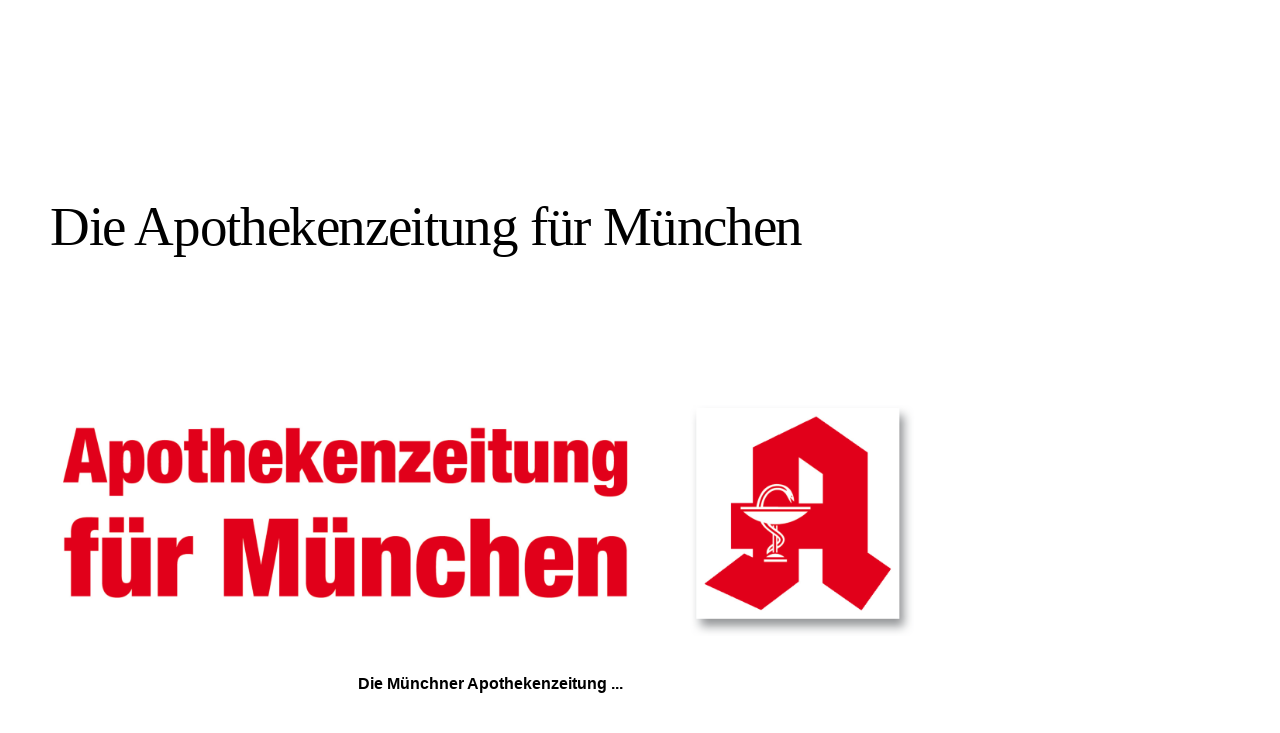

--- FILE ---
content_type: text/html; charset=utf-8
request_url: https://pasmarketing.de/Die-Apothekenzeitung-fuer-Muenchen
body_size: 16046
content:
<!DOCTYPE html><html lang="de"><head><meta http-equiv="Content-Type" content="text/html; charset=UTF-8"><title>Die Apothekenzeitung für München</title><meta name="description" content="Die lokalen Apothekenzeitungen"><meta name="keywords" content="Apothekenzeitung für Hamburg , Hamburger Apothekenzeitung , Apothekenzeitung , Zeitung , Apotheke , Hamburg , Gesundheit , Reisen , Reise , Magazin , Wellness , Arzt , Ärzte, Apothekenzeitung für München, Münchner Apothekenzeitung"><link href="https://hamburgerapothekenzeitung.de/Die-Apothekenzeitung-fuer-Muenchen" rel="canonical"><meta content="Die Apothekenzeitung für München" property="og:title"><meta content="website" property="og:type"><meta content="https://hamburgerapothekenzeitung.de/Die-Apothekenzeitung-fuer-Muenchen" property="og:url"><script>
              window.beng = window.beng || {};
              window.beng.env = {
                language: "en",
                country: "US",
                mode: "deploy",
                context: "page",
                pageId: "000000428075",
                skeletonId: "",
                scope: "HTO01FLQINEK",
                isProtected: false,
                navigationText: "Die Apothekenzeitung für München",
                instance: "1",
                common_prefix: "https://homepagedesigner.telekom.de",
                design_common: "https://homepagedesigner.telekom.de/beng/designs/",
                design_template: "oem/cm_dh_078",
                path_design: "https://homepagedesigner.telekom.de/beng/designs/data/oem/cm_dh_078/",
                path_res: "https://homepagedesigner.telekom.de/res/",
                path_bengres: "https://homepagedesigner.telekom.de/beng/res/",
                masterDomain: "",
                preferredDomain: "",
                preprocessHostingUri: function(uri) {
                  
                    return uri || "";
                  
                },
                hideEmptyAreas: false
              };
            </script><script xmlns="http://www.w3.org/1999/xhtml" src="https://homepagedesigner.telekom.de/cm4all-beng-proxy/beng-proxy.js">;</script><link xmlns="http://www.w3.org/1999/xhtml" rel="stylesheet" href="https://homepagedesigner.telekom.de/.cm4all/e/static/3rdparty/font-awesome/css/font-awesome.min.css"></link><link rel="stylesheet" type="text/css" href="//homepagedesigner.telekom.de/.cm4all/res/static/libcm4all-js-widget/3.89.7/css/widget-runtime.css"/>

<link rel="stylesheet" type="text/css" href="//homepagedesigner.telekom.de/.cm4all/res/static/beng-editor/5.3.130/css/deploy.css"/>

<link rel="stylesheet" type="text/css" href="//homepagedesigner.telekom.de/.cm4all/res/static/libcm4all-js-widget/3.89.7/css/slideshow-common.css"/>

<script src="//homepagedesigner.telekom.de/.cm4all/res/static/jquery-1.7/jquery.js">;</script><script src="//homepagedesigner.telekom.de/.cm4all/res/static/prototype-1.7.3/prototype.js">;</script><script src="//homepagedesigner.telekom.de/.cm4all/res/static/jslib/1.4.1/js/legacy.js">;</script><script src="//homepagedesigner.telekom.de/.cm4all/res/static/libcm4all-js-widget/3.89.7/js/widget-runtime.js">;</script>

<script src="//homepagedesigner.telekom.de/.cm4all/res/static/libcm4all-js-widget/3.89.7/js/slideshow-common.js">;</script>

<script src="//homepagedesigner.telekom.de/.cm4all/res/static/beng-editor/5.3.130/js/deploy.js">;</script>

<meta name="viewport" content="width=device-width, initial-scale=1"><link rel="stylesheet" type="text/css" href="https://homepagedesigner.telekom.de/.cm4all/designs/static/oem/cm_dh_078/1686178869.09/css/main.css"><link rel="stylesheet" type="text/css" href="https://homepagedesigner.telekom.de/.cm4all/designs/static/oem/cm_dh_078/1686178869.09/css/responsive.css"><link rel="stylesheet" type="text/css" href="https://homepagedesigner.telekom.de/.cm4all/designs/static/oem/cm_dh_078/1686178869.09/css/cm-templates-global-style.css"><script type="text/javascript" language="javascript" src="https://homepagedesigner.telekom.de/.cm4all/designs/static/oem/cm_dh_078/1686178869.09/js/initialise.js"></script><script type="text/javascript" language="javascript" src="https://homepagedesigner.telekom.de/.cm4all/designs/static/oem/cm_dh_078/1686178869.09/js/cm_template-focus-point.js"></script><script type="text/javascript" language="javascript" src="https://homepagedesigner.telekom.de/.cm4all/designs/static/oem/cm_dh_078/1686178869.09/js/cm-templates-global-script.js"></script><!--$Id: template.xsl 1832 2012-03-01 10:37:09Z dominikh $--><link href="/.cm4all/handler.php/vars.css?v=20251021143908" type="text/css" rel="stylesheet"><style type="text/css">.cm-logo {background-image: none;background-size: auto auto;
background-position: left;
background-repeat: no-repeat;
      }</style><script type="text/javascript">window.cmLogoWidgetId = "CMTOI_cm4all_com_widgets_Logo_12584178";
            window.cmLogoGetCommonWidget = function (){
                return new cm4all.Common.Widget({
            base    : "/Die-Apothekenzeitung-fuer-Muenchen",
            session : "",
            frame   : "",
            path    : "CMTOI_cm4all_com_widgets_Logo_12584178"
        })
            };
            window.logoConfiguration = {
                "cm-logo-x" : "0",
        "cm-logo-y" : "0",
        "cm-logo-v" : "2.0",
        "cm-logo-w" : "250",
        "cm-logo-h" : "75",
        "cm-logo-di" : "sys/cm_dh_078",
        "cm-logo-u" : "public-service://0/",
        "cm-logo-k" : "/.cm4all/sysdb/keyvisuals/2db07c5bbf5815e3cca6de4d4d8423e2.png",
        "cm-logo-bc" : "",
        "cm-logo-ln" : "",
        "cm-logo-ln$" : "",
        "cm-logo-hi" : true
        ,
        _logoBaseUrl : "\/.cm4all\/sysdb.iproc\/keyvisuals\/2db07c5bbf5815e3cca6de4d4d8423e2.png\/scale_0_0\/",
        _logoPath : "2db07c5bbf5815e3cca6de4d4d8423e2.png"
        };
				document.observe('dom:loaded', function() {
					var containers = document.querySelectorAll("[cm_type=logo], [id=logo], .cm-logo");
          for (var i = 0; i < containers.length; i++) {
            var container = containers[i];
            if (container && window.beng && beng.env && beng.env.hideEmptyAreas) {
              if (beng.env.mode != "edit") {
                container.addClassName("cm_empty");
              } else {
                container.addClassName("cm_empty_editor");
              }
            }
          }
				});
			</script><link rel="icon" href="data:;base64,iVBORw0KGgo="/><style id="cm_table_styles"></style><style id="cm_background_queries"></style><script type="application/x-cm4all-cookie-consent" data-code=""></script></head><body ondrop="return false;" class=" device-desktop cm-deploy cm-deploy-342 cm-deploy-4x"><div class="cm-background" data-cm-qa-bg="image"></div><div class="cm-background-video" data-cm-qa-bg="video"></div><div class="cm-background-effects" data-cm-qa-bg="effect"></div><script type="text/javascript" language="javascript">if(!window.jQuery.ui) { document.write(unescape('%3Cscript src="//code.jquery.com/ui/1.10.3/jquery-ui.js"%3E%3C/script%3E')) };</script><div id="page_wrapper" class="cm-templates-container"><div id="header_wrapper"><div class="header_wrapper_container"><div id="logo" class="cm-logo box cm_can_be_empty"></div><p id="big_title"></p></div></div><div id="content_wrapper" class="linkscolor"><div id="title_wrapper" class="cm_can_be_empty cm-templates-title-container"><div id="title" class="title cm_can_be_empty cm-templates-heading__title" style=""> </div><div id="title_separator_normal"> / </div><div id="title_separator_mobile"><br></div><div id="subtitle" class="subtitle cm-templates-heading__subtitle" style=""> </div></div><div id="content_main" class="cm-template-content__main cm-templates-text" data-cm-hintable="yes"><div class="clearFloating" style="clear:both;height: 0px; width: auto;"></div><div id="widgetcontainer_CMTOI_cm4all_com_widgets_PhotoToi_20062457" class="
				    cm_widget_block
					cm_widget cm4all_com_widgets_PhotoToi cm_widget_block_center" style="width:100%; max-width:2551px; "><div class="cm_widget_anchor"><a name="CMTOI_cm4all_com_widgets_PhotoToi_20062457" id="widgetanchor_CMTOI_cm4all_com_widgets_PhotoToi_20062457"><!--cm4all.com.widgets.PhotoToi--></a></div><img title="" alt="" src="//homepagedesigner.telekom.de/imageprocessor/processor.cls/CMTOI/cm4all/com/widgets/PhotoToi/20/06/24/57/16bc1a56195/scale_1200_0%3Bdonotenlarge/16bc1a56195" style="display:block;border:0px;" width="100%" onerror="this.style.display = 'none';" /></div><p> </p><h1 style="text-align: center;"><span style="font-family: Trebuchet MS, Helvetica, sans-serif;">Die Münchner Apothekenzeitung ...<br></span></h1><p style="text-align: center;"><br></p><p> </p><p> </p><p> </p><p> </p><p> </p><div class="clearFloating" style="clear:both;height: 0px; width: auto;"></div><div id="widgetcontainer_CMTOI_cm4all_com_widgets_PhotoToi_20062456" class="
				    cm_widget_block
					cm_widget cm4all_com_widgets_PhotoToi cm_widget_block_center" style="width:100%; max-width:595px; "><div class="cm_widget_anchor"><a name="CMTOI_cm4all_com_widgets_PhotoToi_20062456" id="widgetanchor_CMTOI_cm4all_com_widgets_PhotoToi_20062456"><!--cm4all.com.widgets.PhotoToi--></a></div><img title="" alt="" src="//homepagedesigner.telekom.de/imageprocessor/processor.cls/CMTOI/cm4all/com/widgets/PhotoToi/20/06/24/56/16bc1a7060f/scale_595_0%3Bdonotenlarge/16bc1a7060f" style="display:block;border:0px;" width="100%" onerror="this.style.display = 'none';" /></div><div id="cm_bottom_clearer"></div><div id="cm_bottom_clearer" style="clear: both;" contenteditable="false"></div></div><div id="content_sidebar" class="cm_can_be_empty cm-templates-sidebar-container"><div id="widgetbar_site_1" class="sidebar cm_can_be_empty" data-cm-hintable="yes"><p><br></p></div><div id="widgetbar_page_1" class="sidebar cm_can_be_empty" data-cm-hintable="yes"><p> </p></div><div id="widgetbar_page_2" class="sidebar cm_can_be_empty" data-cm-hintable="yes"><p> </p></div><div id="widgetbar_site_2" class="sidebar cm_can_be_empty" data-cm-hintable="yes"><p> </p></div></div><div class="clear"> </div></div><div id="footer_wrapper" class="cm-templates-footer"><div id="footer" class="cm_can_be_empty" data-cm-hintable="yes"> </div></div><div id="navigation_background"> </div><div id="navigation_outer"><div id="navigation_switch"><div class="navigation_switch_line"> </div><div class="navigation_switch_line"> </div><div class="navigation_switch_line"> </div></div><div id="navigation_wrapper"><div id="cm_navigation" class="navi"><ul id="cm_mainnavigation"><li id="cm_navigation_pid_1571871"><a title="Start" href="/Start" class="cm_anchor">Start</a></li><li id="cm_navigation_pid_3564188"><a title="Die Apothekenzeitung für Hamburg" href="/Die-Apothekenzeitung-fuer-Hamburg" class="cm_anchor">Die Apothekenzeitung für Hamburg</a></li><li id="cm_navigation_pid_428075" class="cm_current"><a title="Die Apothekenzeitung für München" href="/Die-Apothekenzeitung-fuer-Muenchen" class="cm_anchor">Die Apothekenzeitung für München</a></li><li id="cm_navigation_pid_3564419"><a title="Downloads" href="/Downloads" class="cm_anchor">Downloads</a></li><li id="cm_navigation_pid_3564189" class="cm_has_subnavigation"><a title="Mediadaten" href="/Mediadaten" class="cm_anchor">Mediadaten</a><ul class="cm_subnavigation" id="cm_subnavigation_pid_3564189"><li id="cm_navigation_pid_3564418"><a title="Anzeigenformate" href="/Mediadaten/Anzeigenformate" class="cm_anchor">Anzeigenformate</a></li><li id="cm_navigation_pid_3564190"><a title="Anzeigenschaltung" href="/Mediadaten/Anzeigenschaltung" class="cm_anchor">Anzeigenschaltung</a></li></ul></li><li id="cm_navigation_pid_3646087"><a title="Jobs" href="/Jobs" class="cm_anchor">Jobs</a></li><li id="cm_navigation_pid_3290032"><a title="Impressum" href="/Impressum" class="cm_anchor">Impressum</a></li><li id="cm_navigation_pid_3957428"><a title="Datenschutz" href="/Datenschutz" class="cm_anchor">Datenschutz</a></li><li id="cm_navigation_pid_3290033"><a title="Sitemap" href="/Sitemap" class="cm_anchor">Sitemap</a></li></ul></div></div></div></div><div class="cm_widget_anchor"><a name="TKOMSI_cm4all_com_widgets_CookiePolicy_20340821" id="widgetanchor_TKOMSI_cm4all_com_widgets_CookiePolicy_20340821"><!--cm4all.com.widgets.CookiePolicy--></a></div><script data-tracking="true" data-cookie-settings-enabled="false" src="https://homepagedesigner.telekom.de/.cm4all/widgetres.php/cm4all.com.widgets.CookiePolicy/show.js?v=3.3.29" defer="defer" id="cookieSettingsScript"></script><noscript ><div style="position:absolute;bottom:0;" id="statdiv"><img alt="" height="1" width="1" src="https://homepagedesigner.telekom.de/.cm4all/_pixel.img?site=1631296-yaK6gSCn&amp;page=pid_428075&amp;path=%2FDie-Apothekenzeitung-fuer-Muenchen&amp;nt=Die+Apothekenzeitung+f%C3%BCr+M%C3%BCnchen"/></div></noscript><script  type="text/javascript">//<![CDATA[
            document.body.insertAdjacentHTML('beforeend', '<div style="position:absolute;bottom:0;" id="statdiv"><img alt="" height="1" width="1" src="https://homepagedesigner.telekom.de/.cm4all/_pixel.img?site=1631296-yaK6gSCn&amp;page=pid_428075&amp;path=%2FDie-Apothekenzeitung-fuer-Muenchen&amp;nt=Die+Apothekenzeitung+f%C3%BCr+M%C3%BCnchen&amp;domain='+escape(document.location.hostname)+'&amp;ref='+escape(document.referrer)+'"/></div>');
        //]]></script><div style="display: none;" id="keyvisualWidgetVideosContainer"></div><style type="text/css">.cm-kv-0 {
background-color: ;
background-image: url("/.cm4all/sysdb.iproc/keyvisuals/CMTOI_cm4all_com_widgets_Keyvisual_20060498/empty.png/scale_0_0/empty.png");
background-repeat: no-repeat;
}
</style><style type="text/css">
			#keyvisual {
				overflow: hidden;
			}
			.kv-video-wrapper {
				width: 100%;
				height: 100%;
				position: relative;
			}
			</style><script type="text/javascript">
				jQuery(document).ready(function() {
					function moveTempVideos(slideshow, isEditorMode) {
						var videosContainer = document.getElementById('keyvisualWidgetVideosContainer');
						if (videosContainer) {
							while (videosContainer.firstChild) {
								var div = videosContainer.firstChild;
								var divPosition = div.className.substring('cm-kv-0-tempvideo-'.length);
								if (isEditorMode && parseInt(divPosition) > 1) {
									break;
								}
								videosContainer.removeChild(div);
								if (div.nodeType == Node.ELEMENT_NODE) {
									var pos = '';
									if (slideshow) {
										pos = '-' + divPosition;
									}
									var kv = document.querySelector('.cm-kv-0' + pos);
									if (kv) {
										if (!slideshow) {
											var wrapperDiv = document.createElement("div"); 
											wrapperDiv.setAttribute("class", "kv-video-wrapper");
											kv.insertBefore(wrapperDiv, kv.firstChild);
											kv = wrapperDiv;
										}
										while (div.firstChild) {
											kv.appendChild(div.firstChild);
										}
										if (!slideshow) {
											break;
										}
									}
								}
							}
						}
					}

					function kvClickAction(mode, href) {
						if (mode == 'internal') {
							if (!window.top.syntony || !/_home$/.test(window.top.syntony.bifmState)) {
								window.location.href = href;
							}
						} else if (mode == 'external') {
							var a = document.createElement('a');
							a.href = href;
							a.target = '_blank';
							a.rel = 'noreferrer noopener';
							a.click();
						}
					}

					var keyvisualElement = jQuery("[cm_type=keyvisual]");
					if(keyvisualElement.length == 0){
						keyvisualElement = jQuery("#keyvisual");
					}
					if(keyvisualElement.length == 0){
						keyvisualElement = jQuery("[class~=cm-kv-0]");
					}
				
						keyvisualElement.attr("role", "img");
						keyvisualElement.attr("tabindex", "0");
						keyvisualElement.attr("aria-label", "hauptgrafik");
					
					moveTempVideos(false, false);
					var video = document.querySelector('#keyvisual video');
					if (video) {
						video.play();
					}
				
			});
		</script></body></html>


--- FILE ---
content_type: text/css
request_url: https://homepagedesigner.telekom.de/.cm4all/designs/static/oem/cm_dh_078/1686178869.09/css/main.css
body_size: 1298
content:
:root{--cm-templates-bp-tablet:1280}
#page_wrapper h1,#page_wrapper h2,#page_wrapper h3,#page_wrapper h4,#page_wrapper h5,#page_wrapper h6{margin:0 0 .7em 0}
#page_wrapper p,#page_wrapper code,#page_wrapper pre,#page_wrapper kbd{margin:0 0 1em 0}
#page_wrapper li ul,#page_wrapper li ol{margin:0 1em}
#page_wrapper ul,#page_wrapper ol{margin:0 1em 1em 1em}
#page_wrapper dl{margin:0 0 1em 0}
#page_wrapper dd{margin-left:1em}
a{outline:0}
#page_wrapper{position:relative}
#page_wrapper a{outline:0}
html,body{margin:0;padding:0;width:100%;background-color:#fff}
#page_wrapper .clear{clear:both}
#page_wrapper li{margin:0;padding:0}
#header_wrapper{padding:25px;padding-top:40px;position:relative;overflow:hidden}
#header_wrapper .header_wrapper_container{margin:0 auto;padding:0 25px;max-width:1280px;box-sizing:border-box;-webkit-box-sizing:border-box;-moz-box-sizing:border-box}
.title,.subtitle,#title_separator_mobile,#title_separator_normal{display:inline}
.title.cm_empty{display:none}
.subtitle.cm_empty{display:none}
#title_wrapper{padding:0 25px;letter-spacing:-0.05em;word-wrap:break-word}
#title_wrapper br{display:none}
#content_wrapper #content_main,#content_wrapper #content_sidebar{word-wrap:break-word}
#content_wrapper{max-width:1280px;margin:50px auto 0}
.title_inliner{display:inline-block;vertical-align:top}
#content_main{display:inline-block;vertical-align:top;padding:15px 25px 25px 25px;width:930px}
#content_sidebar{display:inline-block;vertical-align:top;width:210px;padding:15px 20px;margin-left:50px}
#header_wrapper p#big_title{font-size:4.3vw;letter-spacing:-0.025em;line-height:1em;margin:25px 0 25px}
#logo{position:relative;width:365px;height:75px;border:0;display:inline-block}
#logo.cm_empty{display:none}
#title_separator_mobile{display:none}
#navigation_outer{position:absolute;top:0;left:0;width:238px;z-index:305}
#navigation_switch{position:absolute;top:67px;left:30px;width:53px;z-index:304;font-size:0;line-height:0;cursor:pointer;transition-property:top;transition-duration:.2s}
#navigation_switch:hover,#navigation_switch.visible{top:64px}
#navigation_switch .navigation_switch_line{height:5px;margin-bottom:5px;transition-property:margin-bottom;transition-duration:.2s}
#navigation_switch .navigation_switch_line:last-child{margin-bottom:0}
#navigation_switch:hover .navigation_switch_line,#navigation_switch.visible .navigation_switch_line{height:5px;margin-bottom:8px}
#navigation_background{position:absolute;top:0;left:0;width:100%;height:100%;z-index:300;display:none}
#navigation_wrapper{position:absolute;top:0;left:0;min-height:100vh;width:238px;display:none;z-index:303;overflow-x:hidden}
#navigation_outer:hover #navigation_wrapper,#navigation_outer:hover #navigation_background{display:block}
#cm_navigation{padding-top:144px}
#page_wrapper #cm_navigation a{text-align:left;margin:0;padding:15px 15px 15px 30px;background:transparent;display:block;word-wrap:break-word}
#cm_navigation>ul{position:relative;list-style-type:none;margin:0;padding:0;width:100%}
#cm_navigation ul>li{margin:0;position:relative;padding:0}
#cm_navigation li>a{padding:0}
#cm_navigation>ul>li>ul>li{padding:0}
#cm_navigation>ul>li>ul>li>a{padding:15px 15px 15px 40px !important}
#cm_navigation>ul>li>ul{display:none;z-index:10;overflow:hidden}
#cm_navigation>ul>li.cm_has_subnavigation:hover>ul{display:block}
#cm_navigation>ul>li>ul{list-style-type:none;text-align:left;margin:0;padding:0}
#cm_navigation>ul>li>ul>li{display:block}
#cm_navigation>ul>li>ul>li.cm_has_subnavigation:hover,#cm_navigation>ul>li>ul>li.cm_has_subnavigation.subopen{padding-bottom:0}
#cm_navigation>ul>li>ul>li>ul>li{padding:0}
#cm_navigation>ul>li>ul>li>ul>li>a{padding:15px 15px 15px 50px !important}
#cm_navigation>ul>li>ul>li>ul{display:none;z-index:10;overflow:hidden}
#cm_navigation>ul>li>ul>li.cm_has_subnavigation:hover>ul,#cm_navigation>ul>li>ul>li.subopen>ul{display:block}
#cm_navigation>ul>li>ul>li>ul{list-style-type:none;text-align:left;margin:0;padding:0;position:relative;top:100%;left:0}
#content_main form ul{list-style:none;padding-left:0}
#content_main form ul li.w_td_label{margin-top:10px}
#content_sidebar>div{margin-bottom:30px}
#content_sidebar h1{margin:0 0 10px 0}
#content_sidebar p{margin:10px 0}
#footer_wrapper{margin-top:35px;text-align:center}
#footer_wrapper a{margin:0 25px}
#footer{padding:25px 20px}
#footer.cm_empty{display:none}
select option{color:#333}
@media only screen and (max-width:767px) and (orientation :portrait){.cm-templates-heading__title,.cm-templates-heading__title span{font-size:8vw !important}
.cm-templates-heading__subtitle,.cm-templates-heading__subtitle span{font-size:6vw !important}
}
@media only screen and (max-width:767px) and (orientation :landscape){.cm-templates-heading__title,.cm-templates-heading__title span{font-size:6vw !important}
.cm-templates-heading__subtitle,.cm-templates-heading__subtitle span{font-size:4vw !important}
}
@media only screen and (min-width:768px) and (max-width:1280px) and (orientation :portrait){.cm-templates-heading__title,.cm-templates-heading__title span{font-size:5vw !important}
.cm-templates-heading__subtitle,.cm-templates-heading__subtitle span{font-size:3vw !important}
}
@media only screen and (min-width:768px) and (max-width:1280px) and (orientation :landscape){.cm-templates-heading__title,.cm-templates-heading__title span{font-size:4vw !important}
.cm-templates-heading__subtitle,.cm-templates-heading__subtitle span{font-size:2vw !important}
}

--- FILE ---
content_type: text/css
request_url: https://homepagedesigner.telekom.de/.cm4all/designs/static/oem/cm_dh_078/1686178869.09/css/responsive.css
body_size: 525
content:
@charset "utf-8";@media only screen and (min-width:10px) and (max-width:1280px){#content_main{width:-webkit-calc(100% - 350px);width:calc(100% - 350px)}
}
@media only screen and (min-width:767px) and (max-width:1279px){#content_main{width:-webkit-calc(100% - 320px);width:calc(100% - 320px)}
#content_sidebar{padding:15px 20px;margin-left:20px}
}
@media only screen and (min-width:10px) and (max-width:767px){#content_main{display:block;width:auto;padding:30px 0;min-width:250px}
#content_sidebar{margin:0;display:block;width:auto;padding:15px 0 40px 0}
#logo{width:100%;max-width:365px}
#logo.cm-templates-logo-deprecated-px{background-size:contain !important;background-position:center top !important}
}
@media only screen and (min-width:10px) and (max-width:979px){#head_wrapper{height:auto;background:transparent}
#logo{margin-bottom:10px;margin-top:10px}
#header_wrapper{margin-top:0;padding:95px 25px 25px 25px}
#header_wrapper p#big_title{margin-bottom:15px}
#navigation_switch{top:37px}
#navigation_switch:hover,#navigation_switch.visible{top:34px}
#content_wrapper{width:auto;float:none;padding:0 20px;margin:0}
#title_wrapper{text-align:center;float:none;margin:0;padding-top:20px;height:auto;position:relative;line-height:2em;width:auto}
#title_separator_mobile{display:inline}
}
@media only screen and (min-width:10px) and (max-width:1460px){#header_wrapper{margin-top:0;padding:95px 25px 25px 25px}
}

--- FILE ---
content_type: application/javascript
request_url: https://homepagedesigner.telekom.de/.cm4all/designs/static/oem/cm_dh_078/1686178869.09/js/initialise.js
body_size: 1498
content:
jQuery(document).ready(function () {

	// get current user agent
	var userAgent = navigator.userAgent.toLowerCase();
	// if android exits index > -1 will be returned
	var isAndroid = userAgent.indexOf("android") > -1;
	// if isAndroid == true then our double tab script will be executed
	if (isAndroid === true && navigator.maxTouchPoints > 0) {
		Common.doubleTapToGo("#cm_navigation li:has(ul)");
	}
});

jQuery(document).ready(function () {



	function setCmEmptyForElements(element, hiddenElement) {
		if (jQuery(element).hasClass('cm_empty')) {
			if (hiddenElement == undefined) {
				jQuery(element).addClass('cm-templates-empty');
			} else {
				jQuery(hiddenElement).addClass('cm-templates-empty');
			}
		}
	}

	console.log(beng.env.navigationText);
	// Get current Navigation for Mobilebutton
	function setNavigationText() {
		try {
			if (beng.env.navigationText == undefined) {
				document.querySelector(' #big_title').innerHTML = document.querySelector('.cm_current > a').innerText;
				document.querySelector(' #nav-mobile-heading > a').innerHTML = '<i class="fa fa-bars"></i> ' + document.querySelector('.cm_current > a').innerText;
			} else {
				document.querySelector('#big_title').innerHTML = '<span></span>';
				document.querySelector('#big_title > span').textContent = beng.env.navigationText;
			}
		} catch (e) {
			//console.log ("Error: " + e);
		}
	}

	setNavigationText();

	setTimeout(function () {
		// CM-EMPTY 
		setCmEmptyForElements('.cm-templates-footer');
		setCmEmptyForElements('.cm-templates-sidebar-container');
		setCmEmptyForElements('.cm-templates-title-container');
		setCmEmptyForElements('#logo');
		setCmEmptyForElements('#title');
		setCmEmptyForElements('#subtitle');
		setCmEmptyForElements('#widgetbar_site_1');
		setCmEmptyForElements('#widgetbar_site_2');
		setCmEmptyForElements('#widgetbar_page_1');
		setCmEmptyForElements('#widgetbar_page_2');


		if (jQuery('#widgetbar_site_1').hasClass('cm_empty') && jQuery('#widgetbar_site_2').hasClass('cm_empty') && jQuery('#widgetbar_page_1').hasClass('cm_empty')
			&& jQuery('#widgetbar_page_2').hasClass('cm_empty')) {
			jQuery('#content_sidebar').addClass('cm-templates-empty');
			jQuery('#content_main').css("width", "100%");
			jQuery('#content_main').css("box-sizing", "border-box");
		}

		if (jQuery('#logo').hasClass('cm_empty')) {
			jQuery('#header_wrapper').css("min-height", "75px");
		}

	}, 100);
});


var Beryllium = Beryllium || {};

Beryllium.setAnimation = function () {
	jQuery('#cm_navigation ul > li.cm_has_subnavigation').mouseenter(function (e) {
		if (jQuery(this).children('ul').data('opened') != true) {
			jQuery(this).children('ul').css('display', 'none');
			jQuery(this).children('ul').slideDown();
			jQuery(this).children('ul').css('display', 'block');
			jQuery(this).children('ul').data('opened', true);
		}
	});
}

Beryllium.setNavMenuAnimation = function () {
	jQuery('#navigation_switch').addClass('invisible');
	jQuery('#navigation_wrapper').hide('slide', {}, 1); // Initially hide navigation wrapper
	jQuery('#cm_navigation > ul > li').hide(); // ... and first level navigation items
	jQuery('#navigation_switch').click(function (e) {
		if (!jQuery(this).hasClass('animating')) { // Don't do anything if an animation is still in progress
			jQuery(this).addClass('animating');
			if (jQuery(this).hasClass('invisible')) {
				jQuery(this).removeClass('invisible');
				jQuery(this).addClass('visible');
				jQuery('#navigation_background').fadeIn();
				jQuery('#navigation_wrapper').show('slide', {}, 200, function () {
					jQuery(this).css('display', 'block');
				});
				jQuery('#cm_navigation > ul').children('li').each(function (index, element) {
					var delay = (index + 1) * 100;
					jQuery(this).delay(delay).show({
						effect: 'slide',
						duration: 200
					});
				});
				jQuery(this).removeClass('animating');
			} else {
				jQuery('#cm_navigation ul > li.cm_has_subnavigation').each(function (e) {
					jQuery(this).children('ul').slideUp();
					jQuery(this).children('ul').data('opened', false);
				});
				jQuery('#navigation_background').fadeOut();
				jQuery('#navigation_wrapper').hide('slide', {}, 200, function () {
					jQuery('#cm_navigation > ul > li').hide();
				});
				jQuery(this).removeClass('visible');
				jQuery(this).addClass('invisible');
				jQuery(this).removeClass('animating');
			}
		}
	});
}

jQuery(document).ready(function () {
	if (navigator.maxTouchPoints == 0) {
		Beryllium.setAnimation();
	}

	Beryllium.setNavMenuAnimation();

	(function () {
		if (window.beng.env.mode != "edit") {
			var rgx = /^\s*$/;
			var hide = false;

			$w("#title #subtitle").each(function (x) {
				if (rgx.test(jQuery(x).text())) {
					jQuery(x).hide();
					hide = true;
				}
			});

			if (hide) {
				jQuery("#title_separator_normal,#title_separator_mobile").hide();
			}
		}
	})();


});